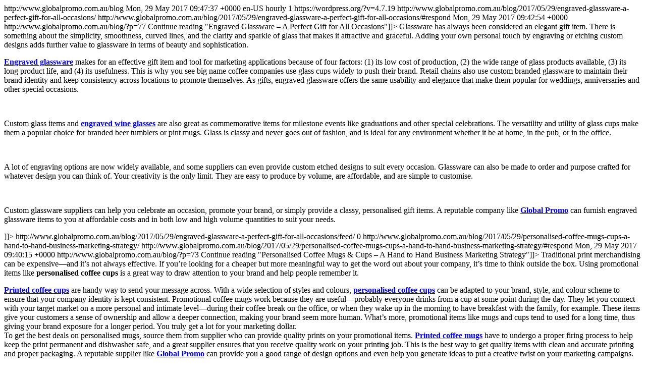

--- FILE ---
content_type: text/html
request_url: http://www.globalpromo.com.au/blog/author/globalpromo/feed/index.html
body_size: 9733
content:
<?xml version="1.0" encoding="UTF-8"?><rss version="2.0"
	xmlns:content="http://purl.org/rss/1.0/modules/content/"
	xmlns:wfw="http://wellformedweb.org/CommentAPI/"
	xmlns:dc="http://purl.org/dc/elements/1.1/"
	xmlns:atom="http://www.w3.org/2005/Atom"
	xmlns:sy="http://purl.org/rss/1.0/modules/syndication/"
	xmlns:slash="http://purl.org/rss/1.0/modules/slash/"
	>

<channel>
	<title>Grahame Albury &#8211; Global Promo</title>
	<atom:link href="http://www.globalpromo.com.au/blog/author/globalpromo/feed/" rel="self" type="application/rss+xml" />
	<link>http://www.globalpromo.com.au/blog</link>
	<description></description>
	<lastBuildDate>Mon, 29 May 2017 09:47:37 +0000</lastBuildDate>
	<language>en-US</language>
	<sy:updatePeriod>hourly</sy:updatePeriod>
	<sy:updateFrequency>1</sy:updateFrequency>
	<generator>https://wordpress.org/?v=4.7.19</generator>
	<item>
		<title>Engraved Glassware &#8211; A Perfect Gift for All Occasions</title>
		<link>http://www.globalpromo.com.au/blog/2017/05/29/engraved-glassware-a-perfect-gift-for-all-occasions/</link>
		<comments>http://www.globalpromo.com.au/blog/2017/05/29/engraved-glassware-a-perfect-gift-for-all-occasions/#respond</comments>
		<pubDate>Mon, 29 May 2017 09:42:54 +0000</pubDate>
		<dc:creator><![CDATA[Grahame Albury]]></dc:creator>
				<category><![CDATA[Glassware]]></category>
		<category><![CDATA[Wine Glass]]></category>
		<category><![CDATA[engraved glassware]]></category>
		<category><![CDATA[engraved wine glasses]]></category>
		<category><![CDATA[personalised gift items]]></category>

		<guid isPermaLink="false">http://www.globalpromo.com.au/blog/?p=77</guid>
		<description><![CDATA[Glassware has always been considered an elegant gift item. There is something about the simplicity, smoothness, curved lines, and the clarity and sparkle of glass that makes it attractive and graceful. Adding your own personal touch by engraving or etching custom designs adds further value to glassware in terms of beauty and sophistication. Engraved glassware &#8230; <a href="http://www.globalpromo.com.au/blog/2017/05/29/engraved-glassware-a-perfect-gift-for-all-occasions/" class="more-link">Continue reading<span class="screen-reader-text"> "Engraved Glassware &#8211; A Perfect Gift for All Occasions"</span></a>]]></description>
				<content:encoded><![CDATA[<p>Glassware has always been considered an elegant gift item. There is something about the simplicity, smoothness, curved lines, and the clarity and sparkle of glass that makes it attractive and graceful. Adding your own personal touch by engraving or etching custom designs adds further value to glassware in terms of beauty and sophistication.</p>
<p><span id="more-77"></span></p>
<p><a href="http://www.globalpromo.com.au/glassware/personalised-engraved-glasses.html"><strong>Engraved glassware</strong></a> makes for an effective gift item and tool for marketing applications because of four factors: (1) its low cost of production, (2) the wide range of glass products available, (3) its long product life, and (4) its usefulness. This is why you see big name coffee companies use glass cups widely to push their brand. Retail chains also use custom branded glassware to maintain their brand identity and keep consistency across locations to promote themselves. As gifts, engraved glassware offers the same usability and elegance that make them popular for weddings, anniversaries and other special occasions.</p>
<p>&nbsp;</p>
<p>Custom glass items and <a href="http://www.globalpromo.com.au/glassware/engravedWine/personalised-champagne-flutes.html"><strong>engraved wine glasses</strong></a> are also great as commemorative items for milestone events like graduations and other special celebrations. The versatility and utility of glass cups make them a popular choice for branded beer tumblers or pint mugs. Glass is classy and never goes out of fashion, and is ideal for any environment whether it be at home, in the pub, or in the office.</p>
<p>&nbsp;</p>
<p>A lot of engraving options are now widely available, and some suppliers can even provide custom etched designs to suit every occasion. Glassware can also be made to order and purpose crafted for whatever design you can think of. Your creativity is the only limit. They are easy to produce by volume, are affordable, and are simple to customise.</p>
<p>&nbsp;</p>
<p>Custom glassware suppliers can help you celebrate an occasion, promote your brand, or simply provide a classy, personalised gift items. A reputable company like <a href="http://www.globalpromo.com.au/"><strong>Global Promo</strong></a> can furnish engraved glassware items to you at affordable costs and in both low and high volume quantities to suit your needs.</p>
]]></content:encoded>
			<wfw:commentRss>http://www.globalpromo.com.au/blog/2017/05/29/engraved-glassware-a-perfect-gift-for-all-occasions/feed/</wfw:commentRss>
		<slash:comments>0</slash:comments>
		</item>
		<item>
		<title>Personalised Coffee Mugs &#038; Cups &#8211; A Hand to Hand Business Marketing Strategy</title>
		<link>http://www.globalpromo.com.au/blog/2017/05/29/personalised-coffee-mugs-cups-a-hand-to-hand-business-marketing-strategy/</link>
		<comments>http://www.globalpromo.com.au/blog/2017/05/29/personalised-coffee-mugs-cups-a-hand-to-hand-business-marketing-strategy/#respond</comments>
		<pubDate>Mon, 29 May 2017 09:40:15 +0000</pubDate>
		<dc:creator><![CDATA[Grahame Albury]]></dc:creator>
				<category><![CDATA[Coffee Mugs]]></category>
		<category><![CDATA[personalised coffee cups]]></category>
		<category><![CDATA[Printed coffee cups]]></category>
		<category><![CDATA[printed coffee mugs]]></category>

		<guid isPermaLink="false">http://www.globalpromo.com.au/blog/?p=73</guid>
		<description><![CDATA[Traditional print merchandising can be expensive—and it’s not always effective. If you’re looking for a cheaper but more meaningful way to get the word out about your company, it’s time to think outside the box. Using promotional items like personalised coffee cups is a great way to draw attention to your brand and help people &#8230; <a href="http://www.globalpromo.com.au/blog/2017/05/29/personalised-coffee-mugs-cups-a-hand-to-hand-business-marketing-strategy/" class="more-link">Continue reading<span class="screen-reader-text"> "Personalised Coffee Mugs &#038; Cups &#8211; A Hand to Hand Business Marketing Strategy"</span></a>]]></description>
				<content:encoded><![CDATA[<p>Traditional print merchandising can be expensive—and it’s not always effective. If you’re looking for a cheaper but more meaningful way to get the word out about your company, it’s time to think outside the box. Using promotional items like <strong>personalised coffee cups</strong> is a great way to draw attention to your brand and help people remember it.</p>
<p><span id="more-73"></span></p>
<p><a href="http://www.globalpromo.com.au/mugs/personalised-promotional-coffee-mugs.html"><strong>Printed coffee cups</strong></a> are handy way to send your message across. With a wide selection of styles and colours, <a href="http://www.globalpromo.com.au/mugs/personalised-promotional-coffee-mugs.html"><strong>personalised coffee cups</strong></a> can be adapted to your brand, style, and colour scheme to ensure that your company identity is kept consistent. Promotional coffee mugs work because they are useful—probably everyone drinks from a cup at some point during the day. They let you connect with your target market on a more personal and intimate level—during their coffee break on the office, or when they wake up in the morning to have breakfast with the family, for example. These items give your customers a sense of ownership and allow a deeper connection, making your brand seem more human. What’s more, promotional items like mugs and cups tend to used for a long time, thus giving your brand exposure for a longer period. You truly get a lot for your marketing dollar.<br />
To get the best deals on personalised mugs, source them from supplier who can provide quality prints on your promotional items. <a href="http://www.globalpromo.com.au/mugs/personalised-promotional-coffee-mugs.html"><strong>Printed coffee mugs</strong></a> have to undergo a proper firing process to help keep the print permanent and dishwasher safe, and a great supplier ensures that you receive quality work on your printing job. This is the best way to get quality items with clean and accurate printing and proper packaging. A reputable supplier like <a href="http://www.globalpromo.com.au/"><strong>Global Promo</strong></a> can provide you a good range of design options and even help you generate ideas to put a creative twist on your marketing campaigns.</p>
]]></content:encoded>
			<wfw:commentRss>http://www.globalpromo.com.au/blog/2017/05/29/personalised-coffee-mugs-cups-a-hand-to-hand-business-marketing-strategy/feed/</wfw:commentRss>
		<slash:comments>0</slash:comments>
		</item>
		<item>
		<title>Professional Logo Creation on Wine Glasses: Global Promo</title>
		<link>http://www.globalpromo.com.au/blog/2017/05/08/professional-logo-creation-on-wine-glasses-global-promo/</link>
		<comments>http://www.globalpromo.com.au/blog/2017/05/08/professional-logo-creation-on-wine-glasses-global-promo/#comments</comments>
		<pubDate>Mon, 08 May 2017 05:46:12 +0000</pubDate>
		<dc:creator><![CDATA[Grahame Albury]]></dc:creator>
				<category><![CDATA[Champagne Glass]]></category>
		<category><![CDATA[Glassware]]></category>
		<category><![CDATA[Logo Creation]]></category>
		<category><![CDATA[Wine Glass]]></category>
		<category><![CDATA[engraved glassware]]></category>
		<category><![CDATA[personalised Champaign glasses]]></category>
		<category><![CDATA[personalised wine glasses]]></category>

		<guid isPermaLink="false">http://www.globalpromo.com.au/blog/?p=63</guid>
		<description><![CDATA[Printed and engraved wine glasses are making their way to being some of the leading methods of advertising nowadays, for both large and small businesses. Wine glasses are used in almost every public and private setting, making them highly effective promotional items.  Professional logo creation can help you to turn the regular wine glasses into &#8230; <a href="http://www.globalpromo.com.au/blog/2017/05/08/professional-logo-creation-on-wine-glasses-global-promo/" class="more-link">Continue reading<span class="screen-reader-text"> "Professional Logo Creation on Wine Glasses: Global Promo"</span></a>]]></description>
				<content:encoded><![CDATA[<p>Printed and engraved wine glasses are making their way to being some of the leading methods of advertising nowadays, for both large and small businesses. Wine glasses are used in almost every public and private setting, making them highly effective promotional items. <span id="more-63"></span> Professional logo creation can help you to turn the regular wine glasses into powerful promotional tools that can raise brand awareness and grow your market.</p>
<p>&nbsp;</p>
<p>Business promotion with <a href="http://www.globalpromo.com.au/glassware/printedWine/printed-wine-glasses.html"><strong>personalised wine glasses</strong></a> is a simple yet highly effective way to give exposure to your company name or logo, and can provide you with the solution to the growing competition for advertising space in this day and age. Wine glasses also offer a more effective cost-to-profit ratio, which makes them the best choices for businesses that are still starting up. Wine glasses also cover a wide scope in terms of universality and receptivity amongst the public, and are sure to create a significant impact.</p>
<p>&nbsp;</p>
<p>Professional logo creation will help you advertise your company name or logo to people within and even outside of your area. <a href="http://www.globalpromo.com.au/glassware/personalised-engraved-glasses.html"><strong>Engraved glassware</strong></a> has long product life and can even serve as gifts. They are not just promotional items—they are also utilities, which means that they will not just end up being thrown away. Business promotion on <a href="http://www.globalpromo.com.au/glassware/engravedWine/personalised-champagne-flutes.html"><strong>personalised Champaign glasses</strong></a> &amp; wine glasses will give you maximum exposure for your brand since glasses are used and seen time and time again, allowing a lot of people (apart from your recipients) to become aware of your business.</p>
<p>&nbsp;</p>
<p>One of the best ways to get your promotional wine glasses is to purchase them from online suppliers such as Global Promo. Global Promo specialises in printed and engraved glasses of all shapes, styles, and designs. Some will even give you free advice on how to choose the right printed glasses to address your business needs.</p>
]]></content:encoded>
			<wfw:commentRss>http://www.globalpromo.com.au/blog/2017/05/08/professional-logo-creation-on-wine-glasses-global-promo/feed/</wfw:commentRss>
		<slash:comments>1</slash:comments>
		</item>
		<item>
		<title>An Overview Of Global Promo</title>
		<link>http://www.globalpromo.com.au/blog/2017/05/06/an-overview-of-global-promo/</link>
		<comments>http://www.globalpromo.com.au/blog/2017/05/06/an-overview-of-global-promo/#respond</comments>
		<pubDate>Sat, 06 May 2017 05:45:20 +0000</pubDate>
		<dc:creator><![CDATA[Grahame Albury]]></dc:creator>
				<category><![CDATA[Global Promo]]></category>
		<category><![CDATA[business promotional items]]></category>
		<category><![CDATA[Business promotional products]]></category>

		<guid isPermaLink="false">http://www.globalpromo.com.au/blog/?p=61</guid>
		<description><![CDATA[Global Promo is a leading supplier of business promotional items and gifts that can aid you in growing your business. The company offers some of the most popular and effective promotional merchandise in the market, and you can surely find items that can serve as business giveaways, conference gifts,  custom printed products, employee incentives, and &#8230; <a href="http://www.globalpromo.com.au/blog/2017/05/06/an-overview-of-global-promo/" class="more-link">Continue reading<span class="screen-reader-text"> "An Overview Of Global Promo"</span></a>]]></description>
				<content:encoded><![CDATA[<p>Global Promo is a leading supplier of <a href="http://www.globalpromo.com.au/"><strong>business promotional items</strong></a> and gifts that can aid you in growing your business. The company offers some of the most popular and effective promotional merchandise in the market, and you can surely find items that can serve as business giveaways, conference gifts, <span id="more-61"></span> custom printed products, employee incentives, and promotional ideas. Choose from coffee mugs, pens, travel mugs and glassware.</p>
<p><a href="http://www.globalpromo.com.au/"><strong>Global Promo</strong></a> is a member of Australia&#8217;s largest network of promotional product Suppliers, and you can rest assured that their high-quality products are sold at the best possible prices. The company has friendly and knowledgeable staff that can assist you in choosing the ideal promotional items that will suit your marketing strategy and budget. You don’t have to order thousands of items all at once; in fact, the minimum order required is surprisingly low, and no enquiry is too small or large. The Global Promo team is used to meeting tight deadlines, and you can rest assured that you can get your items on the date agreed upon. Whether you want your merchandise to be printed engraved, embossed, or embroidered with your corporate logo or details, this supplier can address your needs.</p>
<p><a href="http://www.globalpromo.com.au/"><strong>Business promotional products</strong></a> are supplied by Global Promo to all of Australia, including Sydney, Melbourne, Brisbane, Adelaide, Perth, Darwin, Newcastle, Gold Coast, and Sunshine Coast. Thousands of branded products, promotional merchandise, and corporate gift ideas are offered on its website, but this supplier is just so accommodating that it will even source special and unique ideas direct from Asia and Europe if ever the item you want is not available in Australia. Global Promo even offers free delivery to some areas, for specific products. When you purchase from this company, you can rest assured that you will be treated with importance, no matter if your enquiry is small or large.</p>
]]></content:encoded>
			<wfw:commentRss>http://www.globalpromo.com.au/blog/2017/05/06/an-overview-of-global-promo/feed/</wfw:commentRss>
		<slash:comments>0</slash:comments>
		</item>
		<item>
		<title>How To Spread The Growth Of Your Company With Personalised Promotional Printed Pens?</title>
		<link>http://www.globalpromo.com.au/blog/2017/05/03/how-to-spread-the-growth-of-your-company-with-personalised-promotional-printed-pens/</link>
		<comments>http://www.globalpromo.com.au/blog/2017/05/03/how-to-spread-the-growth-of-your-company-with-personalised-promotional-printed-pens/#respond</comments>
		<pubDate>Wed, 03 May 2017 05:28:33 +0000</pubDate>
		<dc:creator><![CDATA[Grahame Albury]]></dc:creator>
				<category><![CDATA[Pens]]></category>
		<category><![CDATA[personalised pens in Australia]]></category>
		<category><![CDATA[printed pens]]></category>
		<category><![CDATA[Promotional pens in Australia]]></category>

		<guid isPermaLink="false">http://www.globalpromo.com.au/blog/?p=58</guid>
		<description><![CDATA[Promotional printed pens can provide you with a great opportunity to advertise your company to a huge number of potential customers. They are among the most popular and effective promotional merchandise today because of their affordability, functionality, and longevity.  Printed pens are undeniably useful and versatile and they can be found pretty much everywhere. They &#8230; <a href="http://www.globalpromo.com.au/blog/2017/05/03/how-to-spread-the-growth-of-your-company-with-personalised-promotional-printed-pens/" class="more-link">Continue reading<span class="screen-reader-text"> "How To Spread The Growth Of Your Company With Personalised Promotional Printed Pens?"</span></a>]]></description>
				<content:encoded><![CDATA[<p><strong>Promotional printed pens</strong> can provide you with a great opportunity to advertise your company to a huge number of potential customers. They are among the most popular and effective promotional merchandise today because of their affordability, functionality, and longevity. <span id="more-58"></span> <a href="http://www.globalpromo.com.au/pens/printed-promotional-pens.html"><strong>Printed pens</strong></a> are undeniably useful and versatile and they can be found pretty much everywhere. They are used in schools, offices, hospitals, homes, and just about any setting that requires anybody to write. They are ever present—which means that your company logo will be, too. High quality pens such as the metal and parker ones are especially helpful in prolonging your brand’s exposure.</p>
<p>&nbsp;</p>
<p>Printed pens, however, need to be durable in order to maximise their advertising potential. <a href="http://www.globalpromo.com.au/pens/printed-promotional-pens.html"><strong>Promotional pens in Australia</strong></a> which are made with high-quality plastic or metal materials will definitely have longer product life and wider advertising scope. It is also important that the print on the pens does not wear off even after years of use. If you want to guarantee that your company logo stays on the pens for a very long time, you can choose to engrave on metal pens, mid-range steel pens, or executive parker pens. Parker custom promotional pens are scratch-resistant and they have long-lasting ink like refills, meaning they can serve their advertising purpose practically forever.</p>
<p>&nbsp;</p>
<p>Another thing that you have to consider in choosing your promotional pens is your budget. The best online suppliers can address your needs even if you do not have that much to spend. Plastic pens are the most affordable options, yet they still have wide advertising potential. The downside to them is that they are not able to be refilled. If you have a bigger budget and would want longer-lasting brand promotion, you can opt for mid-range steel <a href="http://www.globalpromo.com.au/pens/printed-promotional-pens.html"><strong>personalised pens in Australia</strong></a> since they have exchangeable cartridges.</p>
<p>&nbsp;</p>
<p>If you want to get the best value for your money, purchase from a leading supplier that offers free logo creation, free set up costs, free design assistance, and low minimum orders.</p>
]]></content:encoded>
			<wfw:commentRss>http://www.globalpromo.com.au/blog/2017/05/03/how-to-spread-the-growth-of-your-company-with-personalised-promotional-printed-pens/feed/</wfw:commentRss>
		<slash:comments>0</slash:comments>
		</item>
		<item>
		<title>Tips For Choosing The Perfect Promotional Travel Mugs</title>
		<link>http://www.globalpromo.com.au/blog/2017/05/01/tips-for-choosing-the-perfect-promotional-travel-mugs/</link>
		<comments>http://www.globalpromo.com.au/blog/2017/05/01/tips-for-choosing-the-perfect-promotional-travel-mugs/#respond</comments>
		<pubDate>Mon, 01 May 2017 05:23:40 +0000</pubDate>
		<dc:creator><![CDATA[Grahame Albury]]></dc:creator>
				<category><![CDATA[Travel Mugs]]></category>
		<category><![CDATA[custom travel mugs]]></category>
		<category><![CDATA[printed mugs]]></category>
		<category><![CDATA[promotional travel mugs]]></category>

		<guid isPermaLink="false">http://www.globalpromo.com.au/blog/?p=54</guid>
		<description><![CDATA[Promotional travel mugs are among the leading promotional items used by businesses today because they are relatively affordable, and yet they are very effective in serving their advertising purpose. A lot of business owners, employees, and office workers make use of custom travel mugs because these items are very handy and convenient if you want &#8230; <a href="http://www.globalpromo.com.au/blog/2017/05/01/tips-for-choosing-the-perfect-promotional-travel-mugs/" class="more-link">Continue reading<span class="screen-reader-text"> "Tips For Choosing The Perfect Promotional Travel Mugs"</span></a>]]></description>
				<content:encoded><![CDATA[<p>Promotional travel mugs are among the leading promotional items used by businesses today because they are relatively affordable, and yet they are very effective in serving their advertising purpose. <span id="more-54"></span>A lot of business owners, employees, and office workers make use of <a href="http://www.globalpromo.com.au/travel/personalized-promotional-travel-mugs.html"><strong>custom travel mugs</strong></a> because these items are very handy and convenient if you want to keep your beverage hotter for longer. Buy giving travel mugs as promotional items, you will have the opportunity to expose your brand to a wide audience and bring your logo to wherever the travel mugs go! Here are some tips for choosing the perfect promotional travel mugs:</p>
<p><!--more--></p>
<ol>
<li><strong>Look for high-quality mugs.</strong></li>
</ol>
<p>Your brand is represented in the <a href="http://www.globalpromo.com.au/mugs/personalised-promotional-coffee-mugs.html"><strong>printed mugs</strong></a> that you give, and that means that poor quality travel mugs could somewhat be linked to your business image. It’s always worth the extra expense to invest in durable travel mugs that will last longer and hence provide more exposure for your company.</p>
<p>&nbsp;</p>
<ol start="2">
<li><strong>Make sure that the logo prints will last long.</strong></li>
</ol>
<p>What good are promotional items if they are not able to display your company logo and details, right? If you want to go for a printed design, make sure to choose a high-quality printing method. For logos that will last forever, go for a laser engraved finish.</p>
<p>&nbsp;</p>
<ol start="3">
<li><strong>Get your travel mugs from a reliable supplier. </strong></li>
</ol>
<p>When looking for promotional travel mugs in Australia, you might want to check out online suppliers. The best ones can offer you a wide selection of travel mugs, including those with plastic or almost completely stainless steel construction. You can also expect them to provide you with durable and high-quality <a href="http://www.globalpromo.com.au/travel/personalized-promotional-travel-mugs.html"><strong>promotional travel mugs</strong></a> at the best possible prices. Their friendly staff can even help you decide on the best travel mugs to suit your budget and marketing strategy. Leading suppliers also have the largest range of long-lasting print options, and can supply promotional items Australia wide.</p>
]]></content:encoded>
			<wfw:commentRss>http://www.globalpromo.com.au/blog/2017/05/01/tips-for-choosing-the-perfect-promotional-travel-mugs/feed/</wfw:commentRss>
		<slash:comments>0</slash:comments>
		</item>
		<item>
		<title>Why Choose Engraved Stainless Steel Coffee Mug for Promotion?</title>
		<link>http://www.globalpromo.com.au/blog/2017/04/13/why-choose-engraved-stainless-steel-coffee-mug-for-promotion/</link>
		<comments>http://www.globalpromo.com.au/blog/2017/04/13/why-choose-engraved-stainless-steel-coffee-mug-for-promotion/#respond</comments>
		<pubDate>Thu, 13 Apr 2017 11:22:09 +0000</pubDate>
		<dc:creator><![CDATA[Grahame Albury]]></dc:creator>
				<category><![CDATA[Coffee Mugs]]></category>
		<category><![CDATA[Travel Mugs]]></category>
		<category><![CDATA[Engraved stainless steel mugs]]></category>
		<category><![CDATA[personalised coffee mugs]]></category>
		<category><![CDATA[promotional coffee mugs]]></category>

		<guid isPermaLink="false">http://www.globalpromo.com.au/blog/?p=42</guid>
		<description><![CDATA[Stainless steel coffee mugs have gained much popularity since the rise of café culture. People nowadays make certain that they look good while getting their daily caffeine fix. Stainless steel coffee mugs are much more stylish alternatives to the typical cardboard cups coffee shops use and office vending machines dispense, which is why people have &#8230; <a href="http://www.globalpromo.com.au/blog/2017/04/13/why-choose-engraved-stainless-steel-coffee-mug-for-promotion/" class="more-link">Continue reading<span class="screen-reader-text"> "Why Choose Engraved Stainless Steel Coffee Mug for Promotion?"</span></a>]]></description>
				<content:encoded><![CDATA[<p style="text-align: justify;">Stainless steel coffee mugs have gained much popularity since the rise of café culture. People nowadays make certain that they look good while getting their daily caffeine fix.<span id="more-42"></span> Stainless steel coffee mugs are much more stylish alternatives to the typical cardboard cups coffee shops use and office vending machines dispense, which is why people have become quite obsessed with getting the perfect stainless steel mug they can sip hot joe from. With such a demand for <a href="http://www.globalpromo.com.au/mugs/personalised-promotional-coffee-mugs.html"><strong>promotional coffee mugs</strong></a>, businesses will find great success using these stylish coffee vessels as promotional vehicles.</p>
<p style="text-align: justify;">What’s great about engraving business logos and statements on coffee mugs is that it can be done very subtly yet still maintain effectiveness as a promotional strategy. Something as simple as your company logo on a stainless-steel coffee mug can bring a huge boost to your promotions. Other things you can get <a href="http://www.globalpromo.com.au/mugs/personalised-promotional-coffee-mugs.html"><strong>personalised coffee mugs</strong></a> include your company’s monogram, business name, website address, or even a slogan or catchphrase.</p>
<p style="text-align: justify;">Whether you are a budding business or one that needs to jumpstart their marketing strategy, it is best to find a supplier that specialises in producing and designing promotional merchandise that meet the exact needs of a business. The best promotional merchandise companies offer complete and well-rounded services that can help you improve the results of your marketing efforts, ranging from design assistance to logo creation, and sound merchandising advice to fit your promotional needs. New businesses benefit well from companies that offer these kinds of services as they receive sound guidance on what types of promotional products work and may not work as well for a particular type of business or target audience. <a href="http://www.globalpromo.com.au/mugs/personalised-promotional-coffee-mugs.html"><strong>Engraved stainless steel mugs</strong></a>, for instance, work best for companies whose target clients are the working class who can’t live without their daily caffeine fix.</p>
]]></content:encoded>
			<wfw:commentRss>http://www.globalpromo.com.au/blog/2017/04/13/why-choose-engraved-stainless-steel-coffee-mug-for-promotion/feed/</wfw:commentRss>
		<slash:comments>0</slash:comments>
		</item>
		<item>
		<title>Using Promotional Products Can Boost Your Business Marketing</title>
		<link>http://www.globalpromo.com.au/blog/2017/04/12/using-promotional-products-can-boost-your-business-marketing/</link>
		<comments>http://www.globalpromo.com.au/blog/2017/04/12/using-promotional-products-can-boost-your-business-marketing/#respond</comments>
		<pubDate>Wed, 12 Apr 2017 11:17:04 +0000</pubDate>
		<dc:creator><![CDATA[Grahame Albury]]></dc:creator>
				<category><![CDATA[Coffee Mugs]]></category>
		<category><![CDATA[Glassware]]></category>
		<category><![CDATA[Pens]]></category>
		<category><![CDATA[Travel Mugs]]></category>
		<category><![CDATA[engraved glassware]]></category>
		<category><![CDATA[promotional mugs]]></category>
		<category><![CDATA[promotional pens]]></category>

		<guid isPermaLink="false">http://www.globalpromo.com.au/blog/?p=40</guid>
		<description><![CDATA[Smart businesses promote themselves. Without putting ample attention to marketing efforts, even the biggest and strongest businesses can easily fall behind small enterprises who care much about self-promotion. One way to boost business marketing is using promotional products that make your business’ name appear everywhere target customers look. Your goal is to be constantly present &#8230; <a href="http://www.globalpromo.com.au/blog/2017/04/12/using-promotional-products-can-boost-your-business-marketing/" class="more-link">Continue reading<span class="screen-reader-text"> "Using Promotional Products Can Boost Your Business Marketing"</span></a>]]></description>
				<content:encoded><![CDATA[<p style="text-align: justify;">Smart businesses promote themselves. Without putting ample attention to marketing efforts, even the biggest and strongest businesses can easily fall behind small enterprises who care much about self-promotion. One way to boost business marketing is using promotional products that make your business’ name appear everywhere target customers look.<span id="more-40"></span> Your goal is to be constantly present in the lives of your potential clients. “Out of sight, out of mind” rings true in business because no matter how well-established your company may be, there will come a time that you will get beaten out by a competing business that is more persistent with their marketing strategies. This is where promotional products can be of great use.</p>
<p style="text-align: justify;">Promotional products like <a href="http://www.globalpromo.com.au/mugs/personalised-promotional-coffee-mugs.html"><strong>promotional mugs</strong></a>, pens, bags, and glassware can be excellent promotional gifts during product launches, conferences, and similar types of events where potential clients or consumers can get re-acquainted with your business. Branded merchandise can also be used as business giveaways or promotional gifts given to your most loyal customers as a reward for their continued patronage. Used as employee incentives, promotional products also help boost employee morale as they feel valued and recognised for the work that they do.</p>
<p style="text-align: justify;">Promotional giveaways also prove to be very economical. Not only are they cheap to produce, they also offer a high return on investment, as they help encourage brand recall by making your business seen in every day settings like their office desks (if you choose to use <a href="http://www.globalpromo.com.au/pens/printed-promotional-pens.html"><strong>promotional pens</strong></a>); their house keys (if you opt for branded key rings); or their own cupboards (if you choose printed mugs or <a href="http://www.globalpromo.com.au/glassware/personalised-engraved-glasses.html"><strong>engraved glassware</strong></a>). There are many different types of merchandise that can be used as promotional products. With today’s advanced printing and engraving technologies, businesses can put their name or logo on most any type of product, from pens to coffee mugs, to bags, headwear, and many more.</p>
]]></content:encoded>
			<wfw:commentRss>http://www.globalpromo.com.au/blog/2017/04/12/using-promotional-products-can-boost-your-business-marketing/feed/</wfw:commentRss>
		<slash:comments>0</slash:comments>
		</item>
		<item>
		<title>Travel Mugs &#8211; Just the Right Product to Promote Your Business</title>
		<link>http://www.globalpromo.com.au/blog/2017/04/10/travel-mugs-just-the-right-product-to-promote-your-business/</link>
		<comments>http://www.globalpromo.com.au/blog/2017/04/10/travel-mugs-just-the-right-product-to-promote-your-business/#respond</comments>
		<pubDate>Mon, 10 Apr 2017 11:12:17 +0000</pubDate>
		<dc:creator><![CDATA[Grahame Albury]]></dc:creator>
				<category><![CDATA[Coffee Mugs]]></category>
		<category><![CDATA[Travel Mugs]]></category>
		<category><![CDATA[custom travel mugs]]></category>
		<category><![CDATA[personalised travel mugs]]></category>
		<category><![CDATA[travel mugs]]></category>
		<category><![CDATA[travel mugs for promotion]]></category>

		<guid isPermaLink="false">http://www.globalpromo.com.au/blog/?p=36</guid>
		<description><![CDATA[Travel culture is becoming more and more prominent as people realize the value of rest and relaxation in between their hectic lives. Smart businesses recognize this phenomenon and have started leveraging the growing travel culture to their benefit. Seeing how it is a lot easier to encourage consumers to travel, businesses are also quick to &#8230; <a href="http://www.globalpromo.com.au/blog/2017/04/10/travel-mugs-just-the-right-product-to-promote-your-business/" class="more-link">Continue reading<span class="screen-reader-text"> "Travel Mugs &#8211; Just the Right Product to Promote Your Business"</span></a>]]></description>
				<content:encoded><![CDATA[<p style="text-align: justify;">Travel culture is becoming more and more prominent as people realize the value of rest and relaxation in between their hectic lives. Smart businesses recognize this phenomenon and have started leveraging the growing travel culture to their benefit.<span id="more-36"></span> Seeing how it is a lot easier to encourage consumers to travel, businesses are also quick to connect the dots of this demand for travel to the need for products that support it. New brands specialising in travel products and accessories have started to emerge in the last 5 years. But how do businesses—including those that have very little to nothing to do with travel—use this to their advantage. The answer is creative marketing. By producing <a href="http://www.globalpromo.com.au/travel/personalized-promotional-travel-mugs.html"><strong>personalised travel mugs</strong></a>, key rings, bags, etc., you can tap into the gold mine of the industry, using these travel products as vehicles for your marketing messages.</p>
<p style="text-align: justify;">Travel mugs are about the smartest items to personalise for when you want to target avid travellers, but they are also very effective for your average consumer. Stand on any corner in a business district and you will likely find people cradling <a href="http://www.globalpromo.com.au/travel/personalized-promotional-travel-mugs.html"><strong>custom travel mugs</strong></a> containing their daily caffeine fix or whatever their favourite work hour potion may be.</p>
<p style="text-align: justify;">Like typical promotional products, travel mugs can hold most any type of marketing message, ranging from snazzy slogans to brand logos as well as the most other interesting visuals that will definitely catch people’s attention and stay in their minds for long. Using everyday items like <a href="http://www.globalpromo.com.au/travel/personalized-promotional-travel-mugs.html"><strong>travel mugs for promotion</strong></a> is a wise marketing strategy as it allows your promotional message to be in the hands of your target clients if not 24 by 7, at least for a large portion of their day. This is one of the greatest keys to effective business promotion.</p>
]]></content:encoded>
			<wfw:commentRss>http://www.globalpromo.com.au/blog/2017/04/10/travel-mugs-just-the-right-product-to-promote-your-business/feed/</wfw:commentRss>
		<slash:comments>0</slash:comments>
		</item>
		<item>
		<title>How Personalised Pens can be a Great Promotional Gift for your Newly Started Business</title>
		<link>http://www.globalpromo.com.au/blog/2017/04/06/how-personalised-pens-can-be-a-great-promotional-gift-for-your-newly-started-business/</link>
		<comments>http://www.globalpromo.com.au/blog/2017/04/06/how-personalised-pens-can-be-a-great-promotional-gift-for-your-newly-started-business/#respond</comments>
		<pubDate>Thu, 06 Apr 2017 11:10:38 +0000</pubDate>
		<dc:creator><![CDATA[Grahame Albury]]></dc:creator>
				<category><![CDATA[Global Promo]]></category>
		<category><![CDATA[Pens]]></category>
		<category><![CDATA[personalised pens]]></category>
		<category><![CDATA[personalised printed pen]]></category>
		<category><![CDATA[promo pens]]></category>

		<guid isPermaLink="false">http://www.globalpromo.com.au/blog/?p=34</guid>
		<description><![CDATA[Pens are the most widely used tools for writing. This is why they are such effective promotional tools for businesses. If you are starting up a new enterprise or simply want to boost recognition for your brand, personalised pens make an ideal channel for your marketing message. Inspect any office desk, study room, or den &#8230; <a href="http://www.globalpromo.com.au/blog/2017/04/06/how-personalised-pens-can-be-a-great-promotional-gift-for-your-newly-started-business/" class="more-link">Continue reading<span class="screen-reader-text"> "How Personalised Pens can be a Great Promotional Gift for your Newly Started Business"</span></a>]]></description>
				<content:encoded><![CDATA[<p style="text-align: justify;">Pens are the most widely used tools for writing. This is why they are such effective promotional tools for businesses. If you are starting up a new enterprise or simply want to boost recognition for your brand, personalised pens make an ideal channel for your marketing message.<span id="more-34"></span> Inspect any office desk, study room, or den and it is guaranteed that you will find at least one writing implement with a bank’s name or a local business’ emblem, printed proudly on. An average person picks up a pen at least once a day—this means a chance for your business to cross a target consumer’s mind at least once in a day, 7 times a week, and so on. This is guaranteed exposure for your newly started business.</p>
<p style="text-align: justify;">Increased exposure to your brand name also increases recall for your business. Every time a target customer uses your <a href="http://www.globalpromo.com.au/pens/printed-promotional-pens.html"><strong>personalised printed pen</strong></a>, they get re-acquainted with your business and allows you to condition them to think about you the next time they need a service or product that you offer. Promotional materials like branded pens have this kind of power, which is why they are such popular marketing vehicles along with other complementary products like notepads.</p>
<p style="text-align: justify;">There are many companies like <a href="http://www.globalpromo.com.au/"><strong>Global Promo</strong></a> that specialise in personalised promotional materials for businesses. These are companies that supply an extensive range of products through which businesses like yours can push marketing messages, whether it be a catch phrase, a slogan, or as simple as your company name. In addition to <a href="http://www.globalpromo.com.au/pens/printed-promotional-pens.html"><strong>personalised pens</strong></a>, smart businesses also promote themselves with the use of other everyday items like key rings, mugs, drinking bottles, and glassware. New technology like USB or thumb drives are also excellent and highly relevant marketing vehicles for new businesses who want to earn the attention of potential consumers.</p>
]]></content:encoded>
			<wfw:commentRss>http://www.globalpromo.com.au/blog/2017/04/06/how-personalised-pens-can-be-a-great-promotional-gift-for-your-newly-started-business/feed/</wfw:commentRss>
		<slash:comments>0</slash:comments>
		</item>
	</channel>
</rss>
